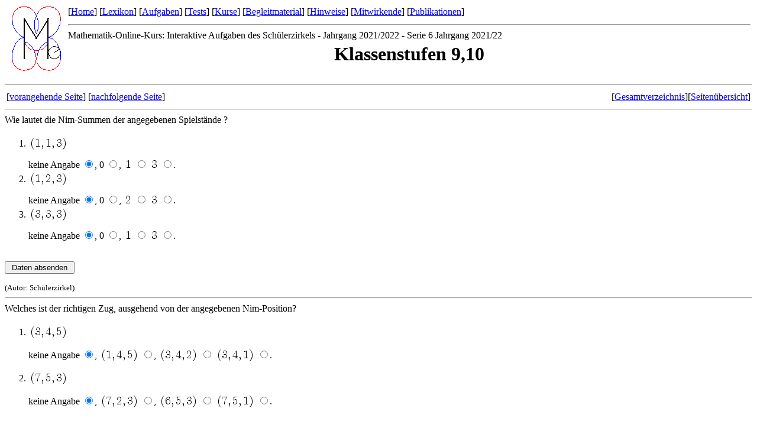

--- FILE ---
content_type: text/html
request_url: https://mo.mathematik.uni-stuttgart.de/kurse/kurs33/seite308.html
body_size: 1350
content:
<!DOCTYPE HTML PUBLIC "-//W3C//DTD HTML 4.01 Transitional//EN">
<HTML>
<HEAD>
<META http-equiv="Content-Type" content="text/html; charset=ISO-8859-1">

<TITLE>Mathematik-Online-Kurs:  Interaktive Aufgaben des Schülerzirkels-Jahrgang 2021/2022-Serie 6 Jahrgang 2021/22-Klassenstufen 9,10</TITLE>
</HEAD>
<BODY BGCOLOR="#FFFFFF">
<TABLE WIDTH="100%" BORDER="0">
<TR><TD WIDTH="100" ALIGN="CENTER" VALIGN="TOP" ROWSPAN="3">
<A HREF="/">
<IMG SRC="/bilder/mo_trans.png" ALT="Mo Logo" WIDTH="83" HEIGHT="109" BORDER="0"></A>
</TD>
<TD VALIGN="BASELINE">
[<A target="_top" href="/">Home</A>]

[<A target="_top" href="/lexikon/">Lexikon</A>]


[<A target="_top" href="/aufgaben/">Aufgaben</A>] 


[<A target="_top" href="/tests/">Tests</A>] 


[<A target="_top" href="/kurse/">Kurse</A>]


[<A target="_top" href="/kurse/begleitmaterial.html">Begleitmaterial</A>]


[<A target="_top" href="/hinweise/">Hinweise</A>]


[<A target="_top" href="/personen/">Mitwirkende</A>]


[<A target="_top" href="/publikationen/">Publikationen</A>]


</TD>
</TR>
<TR>
<TD>
<HR>





Mathematik-Online-Kurs:  Interaktive Aufgaben des Schülerzirkels - Jahrgang 2021/2022 - Serie 6 Jahrgang 2021/22</TD></TR>
<TR><TD ALIGN="CENTER"><H1>Klassenstufen 9,10</H1></TD></TR></TABLE>
<HR />
<TABLE WIDTH="100%"><TR>
<TD ALIGN="LEFT">[<A target="_top" href="seite307.html">vorangehende Seite</A>] 
[<A target="_top" href="seite309.html">nachfolgende Seite</A>]</TD>
<TD ALIGN="RIGHT">[<A target="_top" href= "index_full.html">Gesamtverzeichnis</A>][<A target="_top" href= "abschnitt18_6.html">Seiten&uuml;bersicht</A>]</TD>
</TR></TABLE>
<HR />
<form action="/inhalt/vinteraufg/vinteraufg148/auswertung.php" method="post">
Wie lautet die Nim-Summen der angegebenen Spielst&#228;nde ?

<OL>
<LI><IMG
 WIDTH="67" HEIGHT="39" ALIGN="MIDDLE" BORDER="0"
 SRC="/inhalt/vinteraufg/vinteraufg148/img1.png"
 ALT="$ (1,1,3)$">

<BR>
keine Angabe <input name="vinteraufg148[0]" type="radio" value="0" checked>, 0
 <input name="vinteraufg148[0]" type="radio" value="1">,  <IMG
 WIDTH="15" HEIGHT="17" ALIGN="BOTTOM" BORDER="0"
 SRC="/inhalt/vinteraufg/vinteraufg148/img3.png"
 ALT="$ 1$">
 <input name="vinteraufg148[0]" type="radio" value="2"> <IMG
 WIDTH="15" HEIGHT="17" ALIGN="BOTTOM" BORDER="0"
 SRC="/inhalt/vinteraufg/vinteraufg148/img4.png"
 ALT="$ 3$">
 <input name="vinteraufg148[0]" type="radio" value="3">. 
  </LI>
<LI><IMG
 WIDTH="67" HEIGHT="39" ALIGN="MIDDLE" BORDER="0"
 SRC="/inhalt/vinteraufg/vinteraufg148/img5.png"
 ALT="$ (1,2,3)$">

<BR>
keine Angabe <input name="vinteraufg148[1]" type="radio" value="0" checked>, 0
 <input name="vinteraufg148[1]" type="radio" value="1">,  <IMG
 WIDTH="15" HEIGHT="17" ALIGN="BOTTOM" BORDER="0"
 SRC="/inhalt/vinteraufg/vinteraufg148/img6.png"
 ALT="$ 2$">
 <input name="vinteraufg148[1]" type="radio" value="2"> <IMG
 WIDTH="15" HEIGHT="17" ALIGN="BOTTOM" BORDER="0"
 SRC="/inhalt/vinteraufg/vinteraufg148/img4.png"
 ALT="$ 3$">
 <input name="vinteraufg148[1]" type="radio" value="3">. 
  </LI>
<LI><IMG
 WIDTH="67" HEIGHT="39" ALIGN="MIDDLE" BORDER="0"
 SRC="/inhalt/vinteraufg/vinteraufg148/img7.png"
 ALT="$ (3,3,3)$">

<BR>
keine Angabe <input name="vinteraufg148[2]" type="radio" value="0" checked>, 0
 <input name="vinteraufg148[2]" type="radio" value="1">,  <IMG
 WIDTH="15" HEIGHT="17" ALIGN="BOTTOM" BORDER="0"
 SRC="/inhalt/vinteraufg/vinteraufg148/img3.png"
 ALT="$ 1$">
 <input name="vinteraufg148[2]" type="radio" value="2"> <IMG
 WIDTH="15" HEIGHT="17" ALIGN="BOTTOM" BORDER="0"
 SRC="/inhalt/vinteraufg/vinteraufg148/img4.png"
 ALT="$ 3$">
 <input name="vinteraufg148[2]" type="radio" value="3">.
</LI>
</OL>



<BR />
<input type="submit" value=" Daten absenden ">&nbsp; &nbsp
</form>

<DIV ALIGN="LEFT"><SMALL>(Autor: Schülerzirkel)</SMALL></DIV>
<HR />
<form action="/inhalt/vinteraufg/vinteraufg149/auswertung.php" method="post">
Welches ist der richtigen Zug, ausgehend von der angegebenen Nim-Position?

<OL>
<LI><IMG
 WIDTH="67" HEIGHT="39" ALIGN="MIDDLE" BORDER="0"
 SRC="/inhalt/vinteraufg/vinteraufg149/img1.png"
 ALT="$ (3,4,5)$">

<BR>
keine Angabe <input name="vinteraufg149[0]" type="radio" value="0" checked>, <IMG
 WIDTH="67" HEIGHT="39" ALIGN="MIDDLE" BORDER="0"
 SRC="/inhalt/vinteraufg/vinteraufg149/img3.png"
 ALT="$ (1,4,5)$">
 <input name="vinteraufg149[0]" type="radio" value="1">,  <IMG
 WIDTH="67" HEIGHT="39" ALIGN="MIDDLE" BORDER="0"
 SRC="/inhalt/vinteraufg/vinteraufg149/img4.png"
 ALT="$ (3,4,2)$">
 <input name="vinteraufg149[0]" type="radio" value="2"> <IMG
 WIDTH="67" HEIGHT="39" ALIGN="MIDDLE" BORDER="0"
 SRC="/inhalt/vinteraufg/vinteraufg149/img5.png"
 ALT="$ (3,4,1)$">
 <input name="vinteraufg149[0]" type="radio" value="3">. 
  </LI>
<LI><IMG
 WIDTH="67" HEIGHT="39" ALIGN="MIDDLE" BORDER="0"
 SRC="/inhalt/vinteraufg/vinteraufg149/img6.png"
 ALT="$ (7,5,3)$">

<BR>
keine Angabe <input name="vinteraufg149[1]" type="radio" value="0" checked>, <IMG
 WIDTH="67" HEIGHT="39" ALIGN="MIDDLE" BORDER="0"
 SRC="/inhalt/vinteraufg/vinteraufg149/img7.png"
 ALT="$ (7,2,3)$">
 <input name="vinteraufg149[1]" type="radio" value="1">,  <IMG
 WIDTH="67" HEIGHT="39" ALIGN="MIDDLE" BORDER="0"
 SRC="/inhalt/vinteraufg/vinteraufg149/img8.png"
 ALT="$ (6,5,3)$">
 <input name="vinteraufg149[1]" type="radio" value="2"> <IMG
 WIDTH="67" HEIGHT="39" ALIGN="MIDDLE" BORDER="0"
 SRC="/inhalt/vinteraufg/vinteraufg149/img9.png"
 ALT="$ (7,5,1)$">
 <input name="vinteraufg149[1]" type="radio" value="3">. 
  </LI>
</OL>



<BR />
<input type="submit" value=" Daten absenden ">&nbsp; &nbsp
</form>

<DIV ALIGN="LEFT"><SMALL>(Autor: Schülerzirkel)</SMALL></DIV>
<HR />
<TABLE WIDTH="100%"><TR>
<TD ALIGN="LEFT">[<A target="_top" href="seite307.html">vorangehende Seite</A>] 
[<A target="_top" href="seite309.html">nachfolgende Seite</A>]</TD>
<TD ALIGN="RIGHT">[<A target="_top" href= "index_full.html">Gesamtverzeichnis</A>][<A target="_top" href= "abschnitt18_6.html">Seiten&uuml;bersicht</A>]</TD>
</TR></TABLE>
<HR />
<TABLE WIDTH="100%" BORDER="0"><TR>
<TD ALIGN="LEFT"><FONT SIZE="-2">&nbsp;</FONT></TD>
<TD ALIGN="RIGHT"><FONT SIZE="-2">automatisch erstellt
am 15.7.2025</FONT></TD></TR></TABLE>
</BODY>
</HTML>
